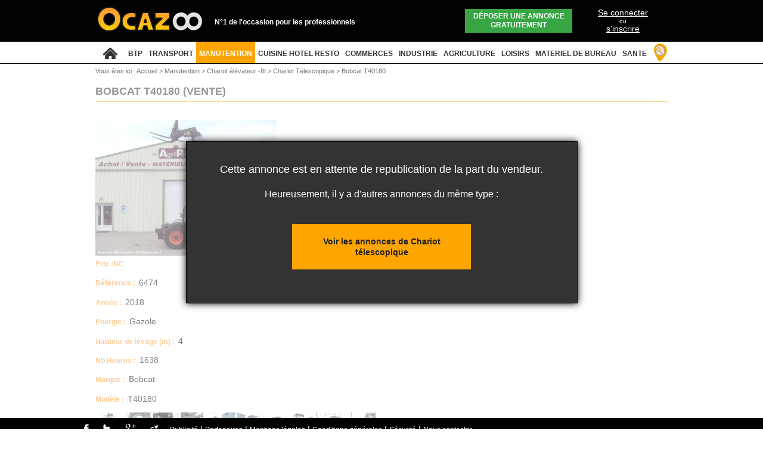

--- FILE ---
content_type: text/html; charset=UTF-8
request_url: http://www.ocazoo.fr/annonces/bobcat-t40180-704405.html
body_size: 4880
content:
    <!DOCTYPE html>
<!--[if IE 5.5000]>
<html id="ie5-5" dir="ltr" lang="fr-FR">
<![endif]-->
<!--[if IE 6]>
<html id="ie6" dir="ltr" lang="fr-FR">
<![endif]-->
<!--[if IE 7]>
<html id="ie7" dir="ltr" lang="fr-FR">
<![endif]-->
<!--[if IE 8]>
<html id="ie8" dir="ltr" lang="fr-FR">
<![endif]-->
<!--[if !(IE 6) | !(IE 7) | !(IE 8)  ]><!-->
<html dir="ltr" lang="fr-FR">
<!--<![endif]-->
<head>
<meta charset="utf-8">
<title> Bobcat T40180 occasion à vendre - Ocazoo</title>
<link href="/favicon.ico" type="image/x-icon" rel="icon" /><link href="/favicon.ico" type="image/x-icon" rel="shortcut icon" /><meta name="description" content=" Bobcat T40180 occasion à vendre : Découvrez les annonces d&#039;occasion dans le secteur Chariot télescopique sur le premier site dédié aux professionnels." /><meta name="keywords" content="" /><link rel="canonical" href="http://www.ocazoo.fr/annonces/bobcat-t40180-704405.html" /> 
	
	<link rel="stylesheet" type="text/css" href="/css/normalize.css?v=2" /><link rel="stylesheet" type="text/css" href="/css/base.css?v=31" /><link rel="stylesheet" type="text/css" href="/css/jquery.colorbox.css" /><link rel="stylesheet" type="text/css" href="/css/ui-lightness/jquery-ui-1.8.23.custom.css" /><link rel="stylesheet" type="text/css" href="/css/jquery.qtip.min.css" /><script src="//ajax.googleapis.com/ajax/libs/jquery/1.7.1/jquery.min.js"></script><script src="//ajax.googleapis.com/ajax/libs/jqueryui/1.8.23/jquery-ui.min.js"></script><script type="text/javascript" src="/js/jquery.easing.1.3.js?v=1"></script><script type="text/javascript" src="/js/slides.min.jquery.js"></script><script type="text/javascript" src="/js/jquery.colorbox.min.js"></script><script type="text/javascript" src="/js/jquery.qtip.min.js"></script><script type="text/javascript" src="/js/base.js?v=4"></script>	<!--[if lt IE 9]>
		<script type="text/javascript" src="/js/html5.js?v=1"></script>	<![endif]-->

<script type='text/javascript'>
var googletag = googletag || {};
googletag.cmd = googletag.cmd || [];
(function() {
var gads = document.createElement('script');
gads.async = true;
gads.type = 'text/javascript';
var useSSL = 'https:' == document.location.protocol;
gads.src = (useSSL ? 'https:' : 'http:') + 
'//www.googletagservices.com/tag/js/gpt.js';
var node = document.getElementsByTagName('script')[0];
node.parentNode.insertBefore(gads, node);
})();
</script>

<script type='text/javascript'>
googletag.cmd.push(function() {
googletag.defineSlot('/6093674/ocazoo_manutention_chariot_elevateur_8tonnes_chariot_telescopique_160_600', [160, 600], 'div-gpt-ad-1403101451005-0').addService(googletag.pubads());
googletag.defineSlot('/6093674/ocazoo_cat_manutention_chariot_elevateur_8tonnes_chariot_telescopique_770_115', [770, 115], 'div-gpt-ad-1403101451005-1').addService(googletag.pubads());
googletag.defineSlot('/6093674/ocazoo_manutention_chariot_elevateur_8tonnes_chariot_telescopique_bas_728_90', [728, 90], 'div-gpt-ad-1403101451005-2').addService(googletag.pubads());
googletag.pubads().enableSingleRequest();
googletag.enableServices();
});
</script><script type='text/javascript'>
var googletag = googletag || {};
googletag.cmd = googletag.cmd || [];
(function() {
var gads = document.createElement('script');
gads.async = true;
gads.type = 'text/javascript';
var useSSL = 'https:' == document.location.protocol;
gads.src = (useSSL ? 'https:' : 'http:') + 
'//www.googletagservices.com/tag/js/gpt.js';
var node = document.getElementsByTagName('script')[0];
node.parentNode.insertBefore(gads, node);
})();
</script>

<script type='text/javascript'>
googletag.cmd.push(function() {
googletag.defineSlot('/6093674/manutention_chariot_elevateur_8tonnes_chariot_telescopique_300_250', [300, 250], 'div-gpt-ad-1401897397254-0').addService(googletag.pubads());
googletag.pubads().enableSingleRequest();
googletag.enableServices();
});
</script>


	<script type="text/javascript">
	
	  var _gaq = _gaq || [];
	  _gaq.push(['_setAccount', 'UA-20823941-1']);
	  

_gaq.push(['_setCustomVar', 1, 'Section', 'Univers Manutention : Rubrique Chariot élévateur -8t', 3]);		_gaq.push(['_trackPageview']);
	
	  (function() {
	    var ga = document.createElement('script'); ga.type = 'text/javascript'; ga.async = true;
	    ga.src = ('https:' == document.location.protocol ? 'https://' : 'http://') + 'stats.g.doubleclick.net/dc.js';
	    var s = document.getElementsByTagName('script')[0]; s.parentNode.insertBefore(ga, s);
	  })();
	
	</script>

	<script type="text/javascript">
		$(document).ready(function() {
						$('nav li.rechspec').live('click',function(){
				$.colorbox({iframe:true, width:"760", height:"780", close:"Fermer", href:"/pages/frame_contactbox_recherche/category_id:667"});
			});
	
		});
	</script>

</head>
<body class="categories annonce">



	<div id="page">
	
		
	
		<header>
			<div class="global">
			
			
			<a href="/"><img src="/img/logo-ocazoo.png" id="logo" alt="Ocazoo" /></a>							<p class="titre">N°1 de l'occasion pour les professionnels</p>
					
			
			
			
						
			<div class="panier_annonce" style="display:none;">
				<a href="/annonces/panier">
					Annonces<br/>enregistrées (<span class="count">0</span>)
				</a>			</div>

			
			
			<div class="depot_annonce">
				<a href="/manager/annonces/depot_annonce_etape_1">
					Déposer une annonce gratuitement
				</a>			</div>
			
		
							<div class="login_zone">
					<a href="/manager/membres"><span class="underline">Se connecter</span><br/><span class="or">ou</span><br/><span class="underline">s'inscrire</span></a>				</div>
					
			
			
			
								
				<div class="clear"></div>
			</div>
		</header>
		
							<nav>
					<ul class="global">
						<li class="first"><a href="/"><img src="/img/accueil.png" alt="retour à l&#039;accueil" /></a> <span></span></li>
								<li class=""><a href="/annonces/btp-3">BTP</a><span></span>
				</li>
	
			<li class=""><a href="/annonces/transport-10">TRANSPORT</a><span></span>
				</li>
	
			<li class="current"><a href="/annonces/manutention-7">MANUTENTION</a><span></span>
				</li>
	
			<li class=""><a href="/annonces/cuisine-hotel-resto-4">CUISINE HOTEL RESTO</a><span></span>
				</li>
	
			<li class=""><a href="/annonces/commerces-5">COMMERCES</a><span></span>
				</li>
	
			<li class=""><a href="/annonces/industrie-6">INDUSTRIE</a><span></span>
				</li>
	
			<li class=""><a href="/annonces/agriculture-1">AGRICULTURE</a><span></span>
				</li>
	
			<li class=""><a href="/annonces/loisirs-2">LOISIRS</a><span></span>
				</li>
	
			<li class=""><a href="/annonces/materiel-de-bureau-8">MATERIEL DE BUREAU</a><span></span>
				</li>
	
			<li class=""><a href="/annonces/sante-9">SANTE</a><span></span>
				</li>
	
							<li class="rechspec"></li>
						
					</ul>
				</nav>
						
			<div id="ariane" class="global">
			
							<div xmlns:v="http://rdf.data-vocabulary.org/#">
					Vous êtes ici :
					<span>
						<a href="/">Accueil</a>					</span>
					
					
											&gt;
					   <span typeof="v:Breadcrumb">
					     <a href="/annonces/manutention-7" rel="v:url" property="v:title" >
					      Manutention					    </a>
					   </span>
					   
				   							&gt;
					   <span typeof="v:Breadcrumb">
					     <a href="/annonces/chariot-elevateur-8t-643" rel="v:url" property="v:title" alt="Chariot élévateur -8t occasion">
					      Chariot élévateur -8t					    </a>
					   </span>
					   
				   							&gt;
					   <span typeof="v:Breadcrumb">
					     <a href="/annonces/chariot-telescopique-667" rel="v:url" property="v:title" >
					      Chariot Télescopique					    </a>
					   </span>
					   
				   							&gt;
					   <span typeof="v:Breadcrumb">
					     <a href="/annonces/bobcat-t40180-704405.html" rel="v:url" property="v:title" >
					       Bobcat T40180					    </a>
					   </span>
					   
				   	
				</div>
				
								
			</div>
			
			<div id="content" class="global jonction-blc">
		
		

			

	
		

		<div class="zone-right-produit cadre-annonce-depubliee">
			<div class="cadre-large">
			
			
				<div class="titre-produit">
					<h1> Bobcat T40180 <span class="mini">(Vente)</span></h1>
					<div class="clear"></div>
				</div>
				<div class="barre-noire">
					<div class="barre-noire-l"></div><div class="barre-noire-c"></div><div class="barre-noire-r"></div>
				</div>
			
				<div class="content-produit">

					<div class="cadre-produit">
						<div class="cadre-produit-h"></div>
						<div class="cadre-produit-c">
							<div id="photoPrincipale">
							<img src="/img/photos/9990/704405/xl_64d3670dac23a_w.jpg" alt=" Bobcat T40180" />							</div>
							
							<div class="cadre-info-produit">
								<p><span class="orange-bold">Prix :<span>NC</span></span></p>
																	<p><span class="orange-bold">Référence :</span> 6474</p>
																									<p><span class="orange-bold">Année :</span> 2018</p>
																	<p><span class="orange-bold">Energie :</span> Gazole</p>
																	<p><span class="orange-bold">Hauteur de levage (m) :</span> 4</p>
																	<p><span class="orange-bold">Nb Heures :</span> 1638</p>
																	<p><span class="orange-bold">Marque :</span> Bobcat</p>
																	<p><span class="orange-bold">Modèle :</span> T40180</p>
															</div>
						</div>
						<div class="cadre-produit-b"></div>						
					</div>
					<div class="encart-photo">
						<a href="/img/photos/9990/704405/64d3670dac23a_w.jpg"><img src="/img/photos/9990/704405/xs_64d3670dac23a_w.jpg" alt=" Bobcat T40180" /></a><a href="/img/photos/9990/704405/64d367c065bf3_w.jpg"><img src="/img/photos/9990/704405/xs_64d367c065bf3_w.jpg" alt=" Bobcat T40180" /></a><a href="/img/photos/9990/704405/64d367b63604c_w.jpg"><img src="/img/photos/9990/704405/xs_64d367b63604c_w.jpg" alt=" Bobcat T40180" /></a><a href="/img/photos/9990/704405/64d367a6eb69f_w.jpg"><img src="/img/photos/9990/704405/xs_64d367a6eb69f_w.jpg" alt=" Bobcat T40180" /></a><a href="/img/photos/9990/704405/64d3679ae2f53_w.jpg"><img src="/img/photos/9990/704405/xs_64d3679ae2f53_w.jpg" alt=" Bobcat T40180" /></a><a href="/img/photos/9990/704405/64d3678d2c5d4_w.jpg"><img src="/img/photos/9990/704405/xs_64d3678d2c5d4_w.jpg" alt=" Bobcat T40180" /></a><a href="/img/photos/9990/704405/64d3677fa13ac_w.jpg"><img src="/img/photos/9990/704405/xs_64d3677fa13ac_w.jpg" alt=" Bobcat T40180" /></a><a href="/img/photos/9990/704405/64d36771ac174_w.jpg"><img src="/img/photos/9990/704405/xs_64d36771ac174_w.jpg" alt=" Bobcat T40180" /></a><a href="/img/photos/9990/704405/64d3671cd039f_w.jpg"><img src="/img/photos/9990/704405/xs_64d3671cd039f_w.jpg" alt=" Bobcat T40180" /></a><a href="/img/photos/9990/704405/64d367c68b275_w.jpg"><img src="/img/photos/9990/704405/xs_64d367c68b275_w.jpg" alt=" Bobcat T40180" /></a>
						<div class="clear"></div>
					</div>
					<div class="info-produit">
						<p>Télescopique Bobcat T40180<br />
<br />
Numéro de stock : 6474<br />
<br />
Marque : Télescopique<br />
<br />
Modèle : T40180<br />
<br />
Année : 2018<br />
<br />
Heures : 1638<br />
<br />
Numéro de série : 000128<br />
<br />
Poids : 12700kg<br />
<br />
Capacité de levage : 4000kg<br />
<br />
Hauteur : 260cm<br />
<br />
Largeur : 260cm<br />
<br />
Longueur : 650cm<br />
<br />
Hauteur de levage : 18M<br />
<br />
Pneus avant : 400/80 - 24<br />
<br />
Pneus arrière : 400/80 - 24<br />
<br />
Usure pneus avant : 90%<br />
<br />
Usure pneus arrière : 90%<br />
<br />
Roues motrices : Oui<br />
<br />
Moteur : Bobcat 4 cylindres turbo<br />
<br />
Accessoires :<br />
 -  Fourche à palette<br />
 -  Verrouillage hydraulique des outils<br />
 -  Ligne auxiliaire<br />
 -  Correcteur de devers<br />
<br />
Commentaire : Hydrostatique<br />
<br />
Prix : 61 000€ H.T (TVA à 20% récupérable pour les professionnels)<br />
Matériel vendu dans l'état.<br />
<br />
Possibilité de révision, vidange et garantie en supplément pour un prix de 65 000€ HT<br />
<br />
Nous sommes une entreprise spécialisée dans le négoce de matériels TP et Agricoles dans les Deux - Sèvres. Une large gamme de produits est disponible sur notre parc : Chariot télescopique et élévateur, Pelle, Mini pelle, Dumper, Chargeuse, Compacteur, Compresseur, etc..<br />
<br />
Nous pouvons assurer des livraisons dans toute la France.<br />
<br />
Nous vendons également des pelles de marque Kubota JCB Bobcat Hitachi Neuson Komatsu Case Takeuchi Caterpillar</p>
					</div>
				</div>

				<div class="clear"></div>
			</div>
			
			
			<div class="home_cadre-annonce-depubliee">
				<div class="content">
					<div class="title">Cette annonce est en attente de republication de la part du vendeur. <div class="sub">Heureusement, il y a d'autres annonces du même type :</div></div>
					
					<div class="button">
						<a href="/annonces/chariot-telescopique-667">Voir les annonces de Chariot télescopique</a>					</div>
				</div>
			</div>

		</div>
		<div class="clear"></div>		
		</div>
	
		<footer>

			<div id="bas">
			
			<div id="menu1" class="clear jonction-blc">
				<div id="reseaux">	
															<a href="http://www.facebook.com/Ocazoo" target="_blank" title="Ocazoo sur Facebook"><img src="/img/foot-facebook.png" alt="accès à facebook" /></a>
					<a href="http://www.twitter.com/ocazoofr" target="_blank" title="Ocazoo sur Twitter"><img src="/img/foot-twitter.png" alt="accès à twitter" /></a>
					<a href="https://plus.google.com/114531745180520985710" target="_blank" title="Ocazoo sur Google+"><img src="/img/foot-google.png" alt="accès à google+" /></a>
					<a href="http://fr.viadeo.com/fr/company/ocazoo" target="_blank" title="Ocazoo sur Viadeo"><img src="/img/foot-viadeo.png" alt="accès à viadeo+" /></a>
				</div>
				
					<ul>
						<li>
							<a href="/pages/publicite">Publicité</a> |
						</li>
						<li>
							<a href="/pages/partenaires">Partenaires</a> |
						</li>
						<li>
							<a href="/pages/mentions_legales">Mentions légales</a> |
						</li>
						<li>
							<a href="/pages/cgv">Conditions générales</a> |
						</li>
						<li>
							<a href="/pages/alerte_securite">Sécurité</a> |
						</li>
						<li>
							<a href="/pages/contact">Nous contacter</a>						</li>
					</ul>
				<div class="clear"></div>
			</div>
			
			<div id="menu2">
			
				<div class="footer_set_content">
									</div>
				
			</div>
			</div>
		
			
			<div id="bas2">
				<div id="menu3">
			
					<div class="footer_set_content">
						<table style="width: 1000px; height: 76px;" border="0">
<tbody>
<tr>
<td>
<ul>
<li><a href="../../../france,loc39829">Mat&eacute;riels par r&eacute;gion</a></li>
<li><a href="../../../annonces/cuisine-hotel-restos-4">Mat&eacute;riel de cuisine</a></li>
<li><a href="../../../annonces/chariot-elevateur-643">Chariot &eacute;l&eacute;vateur occasion</a></li>
<li><a href="../../../annonces/camion-porteur-723">Camion porteur occasio</a>n</li>
<li><a href="../../../annonces/cat-rewr-bdd-42">Mat&eacute;riel boulangerie</a></li>
</ul>
</td>
<td>
<ul>
<li><a href="../../../">Mat&eacute;riels professionnels d&rsquo;occasion</a></li>
<li><a href="../../../annonces/agriculture-1">Mat&egrave;riel agricole d'occasion</a></li>
<li><a href="../../../annonces/tractopelle-505">Tractopelle occasion</a></li>
<li><a href="../../../annonces/tracteur-14">Tracteur occasion</a></li>
<li><a href="../../../">Mat&eacute;riel professionnel</a></li>
</ul>
</td>
<td>
<ul>
<li><a href="../../../annonces/four-40">Four professionnel d'occasion</a></li>
<li><a href="../../../annonces/manutention-7">Mat&eacute;riel de manutention</a></li>
<li><a href="../../../annonces/camion-porteur-723">Camion occasion</a></li>
<li><a href="../../../annonces/nacelle-669">Nacelle occasion</a></li>
<li><a href="../../../annonces/mini-pelle-7t-494">Mini pelle occasion</a></li>
</ul>
</td>
<td>
<p>PAIEMENT S&Eacute;CURIS&Eacute;</p>
<p><img title="webaffaires" src="../../../img/conseils/webaffaires.png" alt="webaffaires" width="150" height="80" /></p>
</td>
</tr>
</tbody>
</table>
<p>&nbsp;</p>					</div>
				
				
				
				<div class="clear"></div>
			
				<div id="loi" class="clear">
					<p>Conformément à la loi Informatique et Liberté n° 78-17 du 6 janvier 1978 relative à l'informatique, aux fichiers et aux libertés, nous nous engageons à informer les personnes qui fournissent des données nominatives sur notre site de leurs droits, notamment de leur droit d'accès et de rectification sur ces données nominatives. Nous nous engageons à prendre toutes précautions afin de préserver la sécurité de ces informations et notamment empêcher qu'elles ne soient déformées, endommagées ou communiquées à des tiers. Site réalisé par <a href="http://www.exanov.fr" target="_blank" title="Développement informatique du site web">Exanov</a>.
					</p>
				</div>
			</div>
			</div>
		</footer>
	</div>

</body>
</html>

--- FILE ---
content_type: application/javascript
request_url: http://www.ocazoo.fr/js/jquery.qtip.min.js
body_size: 15902
content:
/* qTip2 v2.1.1 tips modal viewport svg imagemap ie6 | qtip2.com | Licensed MIT, GPL | Thu Jul 11 2013 14:03:02 */
(function(t,e,s){(function(t){"use strict";"function"==typeof define&&define.amd?define(["jquery","imagesloaded"],t):jQuery&&!jQuery.fn.qtip&&t(jQuery)})(function(o){function n(t,e,i,s){this.id=i,this.target=t,this.tooltip=E,this.elements=elements={target:t},this._id=$+"-"+i,this.timers={img:{}},this.options=e,this.plugins={},this.cache=cache={event:{},target:o(),disabled:S,attr:s,onTooltip:S,lastClass:""},this.rendered=this.destroyed=this.disabled=this.waiting=this.hiddenDuringWait=this.positioning=this.triggering=S}function r(t){return t===E||"object"!==o.type(t)}function a(t){return!(o.isFunction(t)||t&&t.attr||t.length||"object"===o.type(t)&&(t.jquery||t.then))}function h(t){var e,i,s,n;return r(t)?S:(r(t.metadata)&&(t.metadata={type:t.metadata}),"content"in t&&(e=t.content,r(e)||e.jquery||e.done?e=t.content={text:i=a(e)?S:e}:i=e.text,"ajax"in e&&(s=e.ajax,n=s&&s.once!==S,delete e.ajax,e.text=function(t,e){var r=i||o(this).attr(e.options.content.attr)||"Loading...",a=o.ajax(o.extend({},s,{context:e})).then(s.success,E,s.error).then(function(t){return t&&n&&e.set("content.text",t),t},function(t,i,s){e.destroyed||0===t.status||e.set("content.text",i+": "+s)});return n?r:(e.set("content.text",r),a)}),"title"in e&&(r(e.title)||(e.button=e.title.button,e.title=e.title.text),a(e.title||S)&&(e.title=S))),"position"in t&&r(t.position)&&(t.position={my:t.position,at:t.position}),"show"in t&&r(t.show)&&(t.show=t.show.jquery?{target:t.show}:t.show===M?{ready:M}:{event:t.show}),"hide"in t&&r(t.hide)&&(t.hide=t.hide.jquery?{target:t.hide}:{event:t.hide}),"style"in t&&r(t.style)&&(t.style={classes:t.style}),o.each(N,function(){this.sanitize&&this.sanitize(t)}),t)}function l(t,e){for(var i,s=0,o=t,n=e.split(".");o=o[n[s++]];)n.length>s&&(i=o);return[i||t,n.pop()]}function c(t,e){var i,s,o;for(i in this.checks)for(s in this.checks[i])(o=RegExp(s,"i").exec(t))&&(e.push(o),("builtin"===i||this.plugins[i])&&this.checks[i][s].apply(this.plugins[i]||this,e))}function p(t){return H.concat("").join(t?"-"+t+" ":" ")}function d(t){if(this.tooltip.hasClass(te))return S;clearTimeout(this.timers.show),clearTimeout(this.timers.hide);var e=o.proxy(function(){this.toggle(M,t)},this);this.options.show.delay>0?this.timers.show=setTimeout(e,this.options.show.delay):e()}function u(t){if(this.tooltip.hasClass(te))return S;var e=o(t.relatedTarget),i=e.closest(G)[0]===this.tooltip[0],s=e[0]===this.options.show.target[0];if(clearTimeout(this.timers.show),clearTimeout(this.timers.hide),this!==e[0]&&"mouse"===this.options.position.target&&i||this.options.hide.fixed&&/mouse(out|leave|move)/.test(t.type)&&(i||s))try{t.preventDefault(),t.stopImmediatePropagation()}catch(n){}else{var r=o.proxy(function(){this.toggle(S,t)},this);this.options.hide.delay>0?this.timers.hide=setTimeout(r,this.options.hide.delay):r()}}function f(t){return this.tooltip.hasClass(te)||!this.options.hide.inactive?S:(clearTimeout(this.timers.inactive),this.timers.inactive=setTimeout(o.proxy(function(){this.hide(t)},this),this.options.hide.inactive),s)}function g(t){this.rendered&&this.tooltip[0].offsetWidth>0&&this.reposition(t)}function m(t,i,s){o(e.body).delegate(t,(i.split?i:i.join(re+" "))+re,function(){var t=T.api[o.attr(this,Y)];t&&!t.disabled&&s.apply(t,arguments)})}function v(t,i,s){var r,a,l,c,p,d=o(e.body),u=t[0]===e?d:t,f=t.metadata?t.metadata(s.metadata):E,g="html5"===s.metadata.type&&f?f[s.metadata.name]:E,m=t.data(s.metadata.name||"qtipopts");try{m="string"==typeof m?o.parseJSON(m):m}catch(v){}if(c=o.extend(M,{},T.defaults,s,"object"==typeof m?h(m):E,h(g||f)),a=c.position,c.id=i,"boolean"==typeof c.content.text){if(l=t.attr(c.content.attr),c.content.attr===S||!l)return S;c.content.text=l}if(a.container.length||(a.container=d),a.target===S&&(a.target=u),c.show.target===S&&(c.show.target=u),c.show.solo===M&&(c.show.solo=a.container.closest("body")),c.hide.target===S&&(c.hide.target=u),c.position.viewport===M&&(c.position.viewport=a.container),a.container=a.container.eq(0),a.at=new j(a.at,M),a.my=new j(a.my),t.data($))if(c.overwrite)t.qtip("destroy");else if(c.overwrite===S)return S;return t.attr(X,i),c.suppress&&(p=t.attr("title"))&&t.removeAttr("title").attr(ie,p).attr("title",""),r=new n(t,c,i,!!l),t.data($,r),t.one("remove.qtip-"+i+" removeqtip.qtip-"+i,function(){var t;(t=o(this).data($))&&t.destroy()}),r}function y(t){return t.charAt(0).toUpperCase()+t.slice(1)}function b(t,e){var i,o,n=e.charAt(0).toUpperCase()+e.slice(1),r=(e+" "+ve.join(n+" ")+n).split(" "),a=0;if(me[e])return t.css(me[e]);for(;i=r[a++];)if((o=t.css(i))!==s)return me[e]=i,o}function w(t,e){return parseInt(b(t,e),10)}function x(t,e){this._ns="tip",this.options=e,this.offset=e.offset,this.size=[e.width,e.height],this.init(this.qtip=t)}function _(t,e){this.options=e,this._ns="-modal",this.init(this.qtip=t)}function q(t){this._ns="ie6",this.init(this.qtip=t)}var T,C,j,z,W,M=!0,S=!1,E=null,O="x",R="y",I="width",k="height",B="top",L="left",P="bottom",V="right",D="center",A="flipinvert",F="shift",N={},$="qtip",X="data-hasqtip",Y="data-qtip-id",H=["ui-widget","ui-tooltip"],G="."+$,U="click dblclick mousedown mouseup mousemove mouseleave mouseenter".split(" "),Q=$+"-fixed",J=$+"-default",K=$+"-focus",Z=$+"-hover",te=$+"-disabled",ee="_replacedByqTip",ie="oldtitle";BROWSER={ie:function(){for(var t=3,i=e.createElement("div");(i.innerHTML="<!--[if gt IE "+ ++t+"]><i></i><![endif]-->")&&i.getElementsByTagName("i")[0];);return t>4?t:0/0}(),iOS:parseFloat((""+(/CPU.*OS ([0-9_]{1,5})|(CPU like).*AppleWebKit.*Mobile/i.exec(navigator.userAgent)||[0,""])[1]).replace("undefined","3_2").replace("_",".").replace("_",""))||S},C=n.prototype,C.render=function(t){if(this.rendered||this.destroyed)return this;var e=this,i=this.options,s=this.cache,n=this.elements,r=i.content.text,a=i.content.title,h=i.content.button,l=i.position,c="."+this._id+" ",p=[];return o.attr(this.target[0],"aria-describedby",this._id),this.tooltip=n.tooltip=tooltip=o("<div/>",{id:this._id,"class":[$,J,i.style.classes,$+"-pos-"+i.position.my.abbrev()].join(" "),width:i.style.width||"",height:i.style.height||"",tracking:"mouse"===l.target&&l.adjust.mouse,role:"alert","aria-live":"polite","aria-atomic":S,"aria-describedby":this._id+"-content","aria-hidden":M}).toggleClass(te,this.disabled).attr(Y,this.id).data($,this).appendTo(l.container).append(n.content=o("<div />",{"class":$+"-content",id:this._id+"-content","aria-atomic":M})),this.rendered=-1,this.positioning=M,a&&(this._createTitle(),o.isFunction(a)||p.push(this._updateTitle(a,S))),h&&this._createButton(),o.isFunction(r)||p.push(this._updateContent(r,S)),this.rendered=M,this._setWidget(),o.each(i.events,function(t,e){o.isFunction(e)&&tooltip.bind(("toggle"===t?["tooltipshow","tooltiphide"]:["tooltip"+t]).join(c)+c,e)}),o.each(N,function(t){var i;"render"===this.initialize&&(i=this(e))&&(e.plugins[t]=i)}),this._assignEvents(),o.when.apply(o,p).then(function(){e._trigger("render"),e.positioning=S,e.hiddenDuringWait||!i.show.ready&&!t||e.toggle(M,s.event,S),e.hiddenDuringWait=S}),T.api[this.id]=this,this},C.destroy=function(t){function e(){if(!this.destroyed){this.destroyed=M;var t=this.target,e=t.attr(ie);this.rendered&&this.tooltip.stop(1,0).find("*").remove().end().remove(),o.each(this.plugins,function(){this.destroy&&this.destroy()}),clearTimeout(this.timers.show),clearTimeout(this.timers.hide),this._unassignEvents(),t.removeData($).removeAttr(Y).removeAttr("aria-describedby"),this.options.suppress&&e&&t.attr("title",e).removeAttr(ie),this._unbind(t),this.options=this.elements=this.cache=this.timers=this.plugins=this.mouse=E,delete T.api[this.id]}}return this.destroyed?this.target:(t!==M&&this.rendered?(tooltip.one("tooltiphidden",o.proxy(e,this)),!this.triggering&&this.hide()):e.call(this),this.target)},z=C.checks={builtin:{"^id$":function(t,e,i,s){var n=i===M?T.nextid:i,r=$+"-"+n;n!==S&&n.length>0&&!o("#"+r).length?(this._id=r,this.rendered&&(this.tooltip[0].id=this._id,this.elements.content[0].id=this._id+"-content",this.elements.title[0].id=this._id+"-title")):t[e]=s},"^prerender":function(t,e,i){i&&!this.rendered&&this.render(this.options.show.ready)},"^content.text$":function(t,e,i){this._updateContent(i)},"^content.attr$":function(t,e,i,s){this.options.content.text===this.target.attr(s)&&this._updateContent(this.target.attr(i))},"^content.title$":function(t,e,i){return i?(i&&!this.elements.title&&this._createTitle(),this._updateTitle(i),s):this._removeTitle()},"^content.button$":function(t,e,i){this._updateButton(i)},"^content.title.(text|button)$":function(t,e,i){this.set("content."+e,i)},"^position.(my|at)$":function(t,e,i){"string"==typeof i&&(t[e]=new j(i,"at"===e))},"^position.container$":function(t,e,i){this.tooltip.appendTo(i)},"^show.ready$":function(t,e,i){i&&(!this.rendered&&this.render(M)||this.toggle(M))},"^style.classes$":function(t,e,i,s){this.tooltip.removeClass(s).addClass(i)},"^style.width|height":function(t,e,i){this.tooltip.css(e,i)},"^style.widget|content.title":function(){this._setWidget()},"^style.def":function(t,e,i){this.tooltip.toggleClass(J,!!i)},"^events.(render|show|move|hide|focus|blur)$":function(t,e,i){tooltip[(o.isFunction(i)?"":"un")+"bind"]("tooltip"+e,i)},"^(show|hide|position).(event|target|fixed|inactive|leave|distance|viewport|adjust)":function(){var t=this.options.position;tooltip.attr("tracking","mouse"===t.target&&t.adjust.mouse),this._unassignEvents(),this._assignEvents()}}},C.get=function(t){if(this.destroyed)return this;var e=l(this.options,t.toLowerCase()),i=e[0][e[1]];return i.precedance?i.string():i};var se=/^position\.(my|at|adjust|target|container|viewport)|style|content|show\.ready/i,oe=/^prerender|show\.ready/i;C.set=function(t,e){if(this.destroyed)return this;var i,n=this.rendered,r=S,a=this.options;return this.checks,"string"==typeof t?(i=t,t={},t[i]=e):t=o.extend({},t),o.each(t,function(e,i){if(!n&&!oe.test(e))return delete t[e],s;var h,c=l(a,e.toLowerCase());h=c[0][c[1]],c[0][c[1]]=i&&i.nodeType?o(i):i,r=se.test(e)||r,t[e]=[c[0],c[1],i,h]}),h(a),this.positioning=M,o.each(t,o.proxy(c,this)),this.positioning=S,this.rendered&&this.tooltip[0].offsetWidth>0&&r&&this.reposition("mouse"===a.position.target?E:this.cache.event),this},C._update=function(t,e){var i=this,s=this.cache;return this.rendered&&t?(o.isFunction(t)&&(t=t.call(this.elements.target,s.event,this)||""),o.isFunction(t.then)?(s.waiting=M,t.then(function(t){return s.waiting=S,i._update(t,e)},E,function(t){return i._update(t,e)})):t===S||!t&&""!==t?S:(t.jquery&&t.length>0?e.children().detach().end().append(t.css({display:"block"})):e.html(t),s.waiting=M,(o.fn.imagesLoaded?e.imagesLoaded():o.Deferred().resolve(o([]))).done(function(t){s.waiting=S,t.length&&i.rendered&&i.tooltip[0].offsetWidth>0&&i.reposition(s.event,!t.length)}).promise())):S},C._updateContent=function(t,e){this._update(t,this.elements.content,e)},C._updateTitle=function(t,e){this._update(t,this.elements.title,e)===S&&this._removeTitle(S)},C._createTitle=function(){var t=this.elements,e=this._id+"-title";t.titlebar&&this._removeTitle(),t.titlebar=o("<div />",{"class":$+"-titlebar "+(this.options.style.widget?p("header"):"")}).append(t.title=o("<div />",{id:e,"class":$+"-title","aria-atomic":M})).insertBefore(t.content).delegate(".qtip-close","mousedown keydown mouseup keyup mouseout",function(t){o(this).toggleClass("ui-state-active ui-state-focus","down"===t.type.substr(-4))}).delegate(".qtip-close","mouseover mouseout",function(t){o(this).toggleClass("ui-state-hover","mouseover"===t.type)}),this.options.content.button&&this._createButton()},C._removeTitle=function(t){var e=this.elements;e.title&&(e.titlebar.remove(),e.titlebar=e.title=e.button=E,t!==S&&this.reposition())},C.reposition=function(i,s){if(!this.rendered||this.positioning||this.destroyed)return this;this.positioning=M;var n,r,a=this.cache,h=this.tooltip,l=this.options.position,c=l.target,p=l.my,d=l.at,u=l.viewport,f=l.container,g=l.adjust,m=g.method.split(" "),v=h.outerWidth(S),y=h.outerHeight(S),b=0,w=0,x=h.css("position"),_={left:0,top:0},q=h[0].offsetWidth>0,T=i&&"scroll"===i.type,C=o(t),j=f[0].ownerDocument,z=this.mouse;if(o.isArray(c)&&2===c.length)d={x:L,y:B},_={left:c[0],top:c[1]};else if("mouse"===c&&(i&&i.pageX||a.event.pageX))d={x:L,y:B},i=!z||!z.pageX||!g.mouse&&i&&i.pageX?(!i||"resize"!==i.type&&"scroll"!==i.type?i&&i.pageX&&"mousemove"===i.type?i:(!g.mouse||this.options.show.distance)&&a.origin&&a.origin.pageX?a.origin:i:a.event)||i||a.event||z||{}:z,"static"!==x&&(_=f.offset()),j.body.offsetWidth!==(t.innerWidth||j.documentElement.clientWidth)&&(r=o(j.body).offset()),_={left:i.pageX-_.left+(r&&r.left||0),top:i.pageY-_.top+(r&&r.top||0)},g.mouse&&T&&(_.left-=z.scrollX-C.scrollLeft(),_.top-=z.scrollY-C.scrollTop());else{if("event"===c&&i&&i.target&&"scroll"!==i.type&&"resize"!==i.type?a.target=o(i.target):"event"!==c&&(a.target=o(c.jquery?c:elements.target)),c=a.target,c=o(c).eq(0),0===c.length)return this;c[0]===e||c[0]===t?(b=BROWSER.iOS?t.innerWidth:c.width(),w=BROWSER.iOS?t.innerHeight:c.height(),c[0]===t&&(_={top:(u||c).scrollTop(),left:(u||c).scrollLeft()})):N.imagemap&&c.is("area")?n=N.imagemap(this,c,d,N.viewport?m:S):N.svg&&c[0].ownerSVGElement?n=N.svg(this,c,d,N.viewport?m:S):(b=c.outerWidth(S),w=c.outerHeight(S),_=c.offset()),n&&(b=n.width,w=n.height,r=n.offset,_=n.position),_=this.reposition.offset(c,_,f),(BROWSER.iOS>3.1&&4.1>BROWSER.iOS||BROWSER.iOS>=4.3&&4.33>BROWSER.iOS||!BROWSER.iOS&&"fixed"===x)&&(_.left-=C.scrollLeft(),_.top-=C.scrollTop()),(!n||n&&n.adjustable!==S)&&(_.left+=d.x===V?b:d.x===D?b/2:0,_.top+=d.y===P?w:d.y===D?w/2:0)}return _.left+=g.x+(p.x===V?-v:p.x===D?-v/2:0),_.top+=g.y+(p.y===P?-y:p.y===D?-y/2:0),N.viewport?(_.adjusted=N.viewport(this,_,l,b,w,v,y),r&&_.adjusted.left&&(_.left+=r.left),r&&_.adjusted.top&&(_.top+=r.top)):_.adjusted={left:0,top:0},this._trigger("move",[_,u.elem||u],i)?(delete _.adjusted,s===S||!q||isNaN(_.left)||isNaN(_.top)||"mouse"===c||!o.isFunction(l.effect)?h.css(_):o.isFunction(l.effect)&&(l.effect.call(h,this,o.extend({},_)),h.queue(function(t){o(this).css({opacity:"",height:""}),BROWSER.ie&&this.style.removeAttribute("filter"),t()})),this.positioning=S,this):this},C.reposition.offset=function(t,i,s){function n(t,e){i.left+=e*t.scrollLeft(),i.top+=e*t.scrollTop()}if(!s[0])return i;var r,a,h,l,c=o(t[0].ownerDocument),p=!!BROWSER.ie&&"CSS1Compat"!==e.compatMode,d=s[0];do"static"!==(a=o.css(d,"position"))&&("fixed"===a?(h=d.getBoundingClientRect(),n(c,-1)):(h=o(d).position(),h.left+=parseFloat(o.css(d,"borderLeftWidth"))||0,h.top+=parseFloat(o.css(d,"borderTopWidth"))||0),i.left-=h.left+(parseFloat(o.css(d,"marginLeft"))||0),i.top-=h.top+(parseFloat(o.css(d,"marginTop"))||0),r||"hidden"===(l=o.css(d,"overflow"))||"visible"===l||(r=o(d)));while(d=d.offsetParent);return r&&(r[0]!==c[0]||p)&&n(r,1),i};var ne=(j=C.reposition.Corner=function(t,e){t=(""+t).replace(/([A-Z])/," $1").replace(/middle/gi,D).toLowerCase(),this.x=(t.match(/left|right/i)||t.match(/center/)||["inherit"])[0].toLowerCase(),this.y=(t.match(/top|bottom|center/i)||["inherit"])[0].toLowerCase(),this.forceY=!!e;var i=t.charAt(0);this.precedance="t"===i||"b"===i?R:O}).prototype;ne.invert=function(t,e){this[t]=this[t]===L?V:this[t]===V?L:e||this[t]},ne.string=function(){var t=this.x,e=this.y;return t===e?t:this.precedance===R||this.forceY&&"center"!==e?e+" "+t:t+" "+e},ne.abbrev=function(){var t=this.string().split(" ");return t[0].charAt(0)+(t[1]&&t[1].charAt(0)||"")},ne.clone=function(){return new j(this.string(),this.forceY)},C.toggle=function(t,i){var s=this.cache,n=this.options,r=this.tooltip;if(i){if(/over|enter/.test(i.type)&&/out|leave/.test(s.event.type)&&n.show.target.add(i.target).length===n.show.target.length&&r.has(i.relatedTarget).length)return this;s.event=o.extend({},i)}if(this.waiting&&!t&&(this.hiddenDuringWait=M),!this.rendered)return t?this.render(1):this;if(this.destroyed||this.disabled)return this;var a,h,l=t?"show":"hide",c=this.options[l],p=(this.options[t?"hide":"show"],this.options.position),d=this.options.content,u=this.tooltip.css("width"),f=this.tooltip[0].offsetWidth>0,g=t||1===c.target.length,m=!i||2>c.target.length||s.target[0]===i.target;return(typeof t).search("boolean|number")&&(t=!f),a=!r.is(":animated")&&f===t&&m,h=a?E:!!this._trigger(l,[90]),h!==S&&t&&this.focus(i),!h||a?this:(o.attr(r[0],"aria-hidden",!t),t?(s.origin=o.extend({},this.mouse),o.isFunction(d.text)&&this._updateContent(d.text,S),o.isFunction(d.title)&&this._updateTitle(d.title,S),!W&&"mouse"===p.target&&p.adjust.mouse&&(o(e).bind("mousemove."+$,this._storeMouse),W=M),u||r.css("width",r.outerWidth(S)),this.reposition(i,arguments[2]),u||r.css("width",""),c.solo&&("string"==typeof c.solo?o(c.solo):o(G,c.solo)).not(r).not(c.target).qtip("hide",o.Event("tooltipsolo"))):(clearTimeout(this.timers.show),delete s.origin,W&&!o(G+'[tracking="true"]:visible',c.solo).not(r).length&&(o(e).unbind("mousemove."+$),W=S),this.blur(i)),after=o.proxy(function(){t?(BROWSER.ie&&r[0].style.removeAttribute("filter"),r.css("overflow",""),"string"==typeof c.autofocus&&o(this.options.show.autofocus,r).focus(),this.options.show.target.trigger("qtip-"+this.id+"-inactive")):r.css({display:"",visibility:"",opacity:"",left:"",top:""}),this._trigger(t?"visible":"hidden")},this),c.effect===S||g===S?(r[l](),after()):o.isFunction(c.effect)?(r.stop(1,1),c.effect.call(r,this),r.queue("fx",function(t){after(),t()})):r.fadeTo(90,t?1:0,after),t&&c.target.trigger("qtip-"+this.id+"-inactive"),this)},C.show=function(t){return this.toggle(M,t)},C.hide=function(t){return this.toggle(S,t)},C.focus=function(t){if(!this.rendered||this.destroyed)return this;var e=o(G),i=this.tooltip,s=parseInt(i[0].style.zIndex,10),n=T.zindex+e.length;return i.hasClass(K)||this._trigger("focus",[n],t)&&(s!==n&&(e.each(function(){this.style.zIndex>s&&(this.style.zIndex=this.style.zIndex-1)}),e.filter("."+K).qtip("blur",t)),i.addClass(K)[0].style.zIndex=n),this},C.blur=function(t){return!this.rendered||this.destroyed?this:(this.tooltip.removeClass(K),this._trigger("blur",[this.tooltip.css("zIndex")],t),this)},C.disable=function(t){return this.destroyed?this:("boolean"!=typeof t&&(t=!(this.tooltip.hasClass(te)||this.disabled)),this.rendered&&this.tooltip.toggleClass(te,t).attr("aria-disabled",t),this.disabled=!!t,this)},C.enable=function(){return this.disable(S)},C._createButton=function(){var t=this,e=this.elements,i=e.tooltip,s=this.options.content.button,n="string"==typeof s,r=n?s:"Close tooltip";e.button&&e.button.remove(),e.button=s.jquery?s:o("<a />",{"class":"qtip-close "+(this.options.style.widget?"":$+"-icon"),title:r,"aria-label":r}).prepend(o("<span />",{"class":"ui-icon ui-icon-close",html:"&times;"})),e.button.appendTo(e.titlebar||i).attr("role","button").click(function(e){return i.hasClass(te)||t.hide(e),S})},C._updateButton=function(t){if(!this.rendered)return S;var e=this.elements.button;t?this._createButton():e.remove()},C._setWidget=function(){var t=this.options.style.widget,e=this.elements,i=e.tooltip,s=i.hasClass(te);i.removeClass(te),te=t?"ui-state-disabled":"qtip-disabled",i.toggleClass(te,s),i.toggleClass("ui-helper-reset "+p(),t).toggleClass(J,this.options.style.def&&!t),e.content&&e.content.toggleClass(p("content"),t),e.titlebar&&e.titlebar.toggleClass(p("header"),t),e.button&&e.button.toggleClass($+"-icon",!t)},C._storeMouse=function(i){this.mouse={pageX:i.pageX,pageY:i.pageY,type:"mousemove",scrollX:t.pageXOffset||e.body.scrollLeft||e.documentElement.scrollLeft,scrollY:t.pageYOffset||e.body.scrollTop||e.documentElement.scrollTop}},C._bind=function(t,e,i,s,n){var r="."+this._id+(s?"-"+s:"");e.length&&o(t).bind((e.split?e:e.join(r+" "))+r,o.proxy(i,n||this))},C._unbind=function(t,e){o(t).unbind("."+this._id+(e?"-"+e:""))};var re="."+$;o(function(){m(G,["mouseenter","mouseleave"],function(t){var e="mouseenter"===t.type,i=o(t.currentTarget),s=o(t.relatedTarget||t.target),n=this.options;e?(this.focus(t),i.hasClass(Q)&&!i.hasClass(te)&&clearTimeout(this.timers.hide)):"mouse"===n.position.target&&n.hide.event&&n.show.target&&!s.closest(n.show.target[0]).length&&this.hide(t),i.toggleClass(Z,e)}),m("["+Y+"]",U,f)}),C._trigger=function(t,e,i){var s=o.Event("tooltip"+t);return s.originalEvent=i&&o.extend({},i)||this.cache.event||E,this.triggering=M,this.tooltip.trigger(s,[this].concat(e||[])),this.triggering=S,!s.isDefaultPrevented()},C._assignEvents=function(){var i=this.options,n=i.position,r=this.tooltip,a=i.show.target,h=i.hide.target,l=n.container,c=n.viewport,p=o(e),m=(o(e.body),o(t)),v=i.show.event?o.trim(""+i.show.event).split(" "):[],y=i.hide.event?o.trim(""+i.hide.event).split(" "):[],b=[];/mouse(out|leave)/i.test(i.hide.event)&&"window"===i.hide.leave&&this._bind(p,["mouseout","blur"],function(t){/select|option/.test(t.target.nodeName)||t.relatedTarget||this.hide(t)}),i.hide.fixed?h=h.add(r.addClass(Q)):/mouse(over|enter)/i.test(i.show.event)&&this._bind(h,"mouseleave",function(){clearTimeout(this.timers.show)}),(""+i.hide.event).indexOf("unfocus")>-1&&this._bind(l.closest("html"),["mousedown","touchstart"],function(t){var e=o(t.target),i=this.rendered&&!this.tooltip.hasClass(te)&&this.tooltip[0].offsetWidth>0,s=e.parents(G).filter(this.tooltip[0]).length>0;e[0]===this.target[0]||e[0]===this.tooltip[0]||s||this.target.has(e[0]).length||!i||this.hide(t)}),"number"==typeof i.hide.inactive&&(this._bind(a,"qtip-"+this.id+"-inactive",f),this._bind(h.add(r),T.inactiveEvents,f,"-inactive")),y=o.map(y,function(t){var e=o.inArray(t,v);return e>-1&&h.add(a).length===h.length?(b.push(v.splice(e,1)[0]),s):t}),this._bind(a,v,d),this._bind(h,y,u),this._bind(a,b,function(t){(this.tooltip[0].offsetWidth>0?u:d).call(this,t)}),this._bind(a.add(r),"mousemove",function(t){if("number"==typeof i.hide.distance){var e=this.cache.origin||{},s=this.options.hide.distance,o=Math.abs;(o(t.pageX-e.pageX)>=s||o(t.pageY-e.pageY)>=s)&&this.hide(t)}this._storeMouse(t)}),"mouse"===n.target&&n.adjust.mouse&&(i.hide.event&&this._bind(a,["mouseenter","mouseleave"],function(t){this.cache.onTarget="mouseenter"===t.type}),this._bind(p,"mousemove",function(t){this.rendered&&this.cache.onTarget&&!this.tooltip.hasClass(te)&&this.tooltip[0].offsetWidth>0&&this.reposition(t)})),(n.adjust.resize||c.length)&&this._bind(o.event.special.resize?c:m,"resize",g),n.adjust.scroll&&this._bind(m.add(n.container),"scroll",g)},C._unassignEvents=function(){var i=[this.options.show.target[0],this.options.hide.target[0],this.rendered&&this.tooltip[0],this.options.position.container[0],this.options.position.viewport[0],this.options.position.container.closest("html")[0],t,e];this.rendered?this._unbind(o([]).pushStack(o.grep(i,function(t){return"object"==typeof t}))):o(i[0]).unbind("."+this._id+"-create")},T=o.fn.qtip=function(t,e,i){var n=(""+t).toLowerCase(),r=E,a=o.makeArray(arguments).slice(1),l=a[a.length-1],c=this[0]?o.data(this[0],$):E;return!arguments.length&&c||"api"===n?c:"string"==typeof t?(this.each(function(){var t=o.data(this,$);if(!t)return M;if(l&&l.timeStamp&&(t.cache.event=l),!e||"option"!==n&&"options"!==n)t[n]&&t[n].apply(t,a);else{if(i===s&&!o.isPlainObject(e))return r=t.get(e),S;t.set(e,i)}}),r!==E?r:this):"object"!=typeof t&&arguments.length?s:(c=h(o.extend(M,{},t)),T.bind.call(this,c,l))},T.bind=function(t,e){return this.each(function(i){function n(t){function e(){c.render("object"==typeof t||r.show.ready),a.show.add(a.hide).unbind(l)}return c.disabled?S:(c.cache.event=o.extend({},t),c.cache.target=t?o(t.target):[s],r.show.delay>0?(clearTimeout(c.timers.show),c.timers.show=setTimeout(e,r.show.delay),h.show!==h.hide&&a.hide.bind(h.hide,function(){clearTimeout(c.timers.show)})):e(),s)}var r,a,h,l,c,p;return p=o.isArray(t.id)?t.id[i]:t.id,p=!p||p===S||1>p.length||T.api[p]?T.nextid++:p,l=".qtip-"+p+"-create",c=v(o(this),p,t),c===S?M:(T.api[p]=c,r=c.options,o.each(N,function(){"initialize"===this.initialize&&this(c)}),a={show:r.show.target,hide:r.hide.target},h={show:o.trim(""+r.show.event).replace(/ /g,l+" ")+l,hide:o.trim(""+r.hide.event).replace(/ /g,l+" ")+l},/mouse(over|enter)/i.test(h.show)&&!/mouse(out|leave)/i.test(h.hide)&&(h.hide+=" mouseleave"+l),a.show.bind("mousemove"+l,function(t){c._storeMouse(t),c.cache.onTarget=M}),a.show.bind(h.show,n),(r.show.ready||r.prerender)&&n(e),s)})},T.api={},o.each({attr:function(t,e){if(this.length){var i=this[0],s="title",n=o.data(i,"qtip");if(t===s&&n&&"object"==typeof n&&n.options.suppress)return 2>arguments.length?o.attr(i,ie):(n&&n.options.content.attr===s&&n.cache.attr&&n.set("content.text",e),this.attr(ie,e))}return o.fn["attr"+ee].apply(this,arguments)},clone:function(t){var e=(o([]),o.fn["clone"+ee].apply(this,arguments));return t||e.filter("["+ie+"]").attr("title",function(){return o.attr(this,ie)}).removeAttr(ie),e}},function(t,e){if(!e||o.fn[t+ee])return M;var i=o.fn[t+ee]=o.fn[t];o.fn[t]=function(){return e.apply(this,arguments)||i.apply(this,arguments)}}),o.ui||(o["cleanData"+ee]=o.cleanData,o.cleanData=function(t){for(var e,i=0;(e=o(t[i])).length;i++)if(e.attr(X))try{e.triggerHandler("removeqtip")}catch(s){}o["cleanData"+ee].apply(this,arguments)}),T.version="2.1.1",T.nextid=0,T.inactiveEvents=U,T.zindex=15e3,T.defaults={prerender:S,id:S,overwrite:M,suppress:M,content:{text:M,attr:"title",title:S,button:S},position:{my:"top left",at:"bottom right",target:S,container:S,viewport:S,adjust:{x:0,y:0,mouse:M,scroll:M,resize:M,method:"flipinvert flipinvert"},effect:function(t,e){o(this).animate(e,{duration:200,queue:S})}},show:{target:S,event:"mouseenter",effect:M,delay:90,solo:S,ready:S,autofocus:S},hide:{target:S,event:"mouseleave",effect:M,delay:0,fixed:S,inactive:S,leave:"window",distance:S},style:{classes:"",widget:S,width:S,height:S,def:M},events:{render:E,move:E,show:E,hide:E,toggle:E,visible:E,hidden:E,focus:E,blur:E}};var ae,he="margin",le="border",ce="color",pe="background-color",de="transparent",ue=" !important",fe=!!e.createElement("canvas").getContext,ge=/rgba?\(0, 0, 0(, 0)?\)|transparent|#123456/i,me={},ve=["Webkit","O","Moz","ms"];fe||(createVML=function(t,e,i){return"<qtipvml:"+t+' xmlns="urn:schemas-microsoft.com:vml" class="qtip-vml" '+(e||"")+' style="behavior: url(#default#VML); '+(i||"")+'" />'}),o.extend(x.prototype,{init:function(t){var e,i;i=this.element=t.elements.tip=o("<div />",{"class":$+"-tip"}).prependTo(t.tooltip),fe?(e=o("<canvas />").appendTo(this.element)[0].getContext("2d"),e.lineJoin="miter",e.miterLimit=100,e.save()):(e=createVML("shape",'coordorigin="0,0"',"position:absolute;"),this.element.html(e+e),t._bind(o("*",i).add(i),["click","mousedown"],function(t){t.stopPropagation()},this._ns)),t._bind(t.tooltip,"tooltipmove",this.reposition,this._ns,this),this.create()},_swapDimensions:function(){this.size[0]=this.options.height,this.size[1]=this.options.width},_resetDimensions:function(){this.size[0]=this.options.width,this.size[1]=this.options.height},_useTitle:function(t){var e=this.qtip.elements.titlebar;return e&&(t.y===B||t.y===D&&this.element.position().top+this.size[1]/2+this.options.offset<e.outerHeight(M))},_parseCorner:function(t){var e=this.qtip.options.position.my;return t===S||e===S?t=S:t===M?t=new j(e.string()):t.string||(t=new j(t),t.fixed=M),t},_parseWidth:function(t,e,i){var s=this.qtip.elements,o=le+y(e)+"Width";return(i?w(i,o):w(s.content,o)||w(this._useTitle(t)&&s.titlebar||s.content,o)||w(tooltip,o))||0},_parseRadius:function(t){var e=this.qtip.elements,i=le+y(t.y)+y(t.x)+"Radius";return 9>BROWSER.ie?0:w(this._useTitle(t)&&e.titlebar||e.content,i)||w(e.tooltip,i)||0},_invalidColour:function(t,e,i){var s=t.css(e);return!s||i&&s===t.css(i)||ge.test(s)?S:s},_parseColours:function(t){var e=this.qtip.elements,i=this.element.css("cssText",""),s=le+y(t[t.precedance])+y(ce),n=this._useTitle(t)&&e.titlebar||e.content,r=this._invalidColour,a=[];return a[0]=r(i,pe)||r(n,pe)||r(e.content,pe)||r(tooltip,pe)||i.css(pe),a[1]=r(i,s,ce)||r(n,s,ce)||r(e.content,s,ce)||r(tooltip,s,ce)||tooltip.css(s),o("*",i).add(i).css("cssText",pe+":"+de+ue+";"+le+":0"+ue+";"),a},_calculateSize:function(t){var e,i,s,o=t.precedance===R,n=this.options[o?"height":"width"],r=this.options[o?"width":"height"],a="c"===t.abbrev(),h=n*(a?.5:1),l=Math.pow,c=Math.round,p=Math.sqrt(l(h,2)+l(r,2)),d=[this.border/h*p,this.border/r*p];return d[2]=Math.sqrt(l(d[0],2)-l(this.border,2)),d[3]=Math.sqrt(l(d[1],2)-l(this.border,2)),e=p+d[2]+d[3]+(a?0:d[0]),i=e/p,s=[c(i*n),c(i*r)],o?s:s.reverse()},_calculateTip:function(t){var e=this.size[0],i=this.size[1],s=Math.ceil(e/2),o=Math.ceil(i/2),n={br:[0,0,e,i,e,0],bl:[0,0,e,0,0,i],tr:[0,i,e,0,e,i],tl:[0,0,0,i,e,i],tc:[0,i,s,0,e,i],bc:[0,0,e,0,s,i],rc:[0,0,e,o,0,i],lc:[e,0,e,i,0,o]};return n.lt=n.br,n.rt=n.bl,n.lb=n.tr,n.rb=n.tl,n[t.abbrev()]},create:function(){var t=this.corner=(fe||BROWSER.ie)&&this._parseCorner(this.options.corner);return(this.enabled=!!this.corner&&"c"!==this.corner.abbrev())&&(this.qtip.cache.corner=t.clone(),this.update()),this.element.toggle(this.enabled),this.corner},update:function(t,e){if(!this.enabled)return this;var i,s,n,r,a,h,l,c=(this.qtip.elements,this.element),p=c.children(),d=this.options,u=this.size,f=d.mimic,g=Math.round;t||(t=this.qtip.cache.corner||this.corner),f===S?f=t:(f=new j(f),f.precedance=t.precedance,"inherit"===f.x?f.x=t.x:"inherit"===f.y?f.y=t.y:f.x===f.y&&(f[t.precedance]=t[t.precedance])),s=f.precedance,t.precedance===O?this._swapDimensions():this._resetDimensions(),i=this.color=this._parseColours(t),i[1]!==de?(l=this.border=this._parseWidth(t,t[t.precedance]),d.border&&1>l&&(i[0]=i[1]),this.border=l=d.border!==M?d.border:l):this.border=l=0,r=this._calculateTip(f),h=this.size=this._calculateSize(t),c.css({width:h[0],height:h[1],lineHeight:h[1]+"px"}),a=t.precedance===R?[g(f.x===L?l:f.x===V?h[0]-u[0]-l:(h[0]-u[0])/2),g(f.y===B?h[1]-u[1]:0)]:[g(f.x===L?h[0]-u[0]:0),g(f.y===B?l:f.y===P?h[1]-u[1]-l:(h[1]-u[1])/2)],fe?(p.attr(I,h[0]).attr(k,h[1]),n=p[0].getContext("2d"),n.restore(),n.save(),n.clearRect(0,0,3e3,3e3),n.fillStyle=i[0],n.strokeStyle=i[1],n.lineWidth=2*l,n.translate(a[0],a[1]),n.beginPath(),n.moveTo(r[0],r[1]),n.lineTo(r[2],r[3]),n.lineTo(r[4],r[5]),n.closePath(),l&&("border-box"===tooltip.css("background-clip")&&(n.strokeStyle=i[0],n.stroke()),n.strokeStyle=i[1],n.stroke()),n.fill()):(r="m"+r[0]+","+r[1]+" l"+r[2]+","+r[3]+" "+r[4]+","+r[5]+" xe",a[2]=l&&/^(r|b)/i.test(t.string())?8===BROWSER.ie?2:1:0,p.css({coordsize:u[0]+l+" "+(u[1]+l),antialias:""+(f.string().indexOf(D)>-1),left:a[0]-a[2]*Number(s===O),top:a[1]-a[2]*Number(s===R),width:u[0]+l,height:u[1]+l}).each(function(t){var e=o(this);e[e.prop?"prop":"attr"]({coordsize:u[0]+l+" "+(u[1]+l),path:r,fillcolor:i[0],filled:!!t,stroked:!t}).toggle(!(!l&&!t)),!t&&e.html(createVML("stroke",'weight="'+2*l+'px" color="'+i[1]+'" miterlimit="1000" joinstyle="miter"'))})),e!==S&&this.calculate(t)},calculate:function(t){if(!this.enabled)return S;var e,i,s,n=this,r=this.qtip.elements,a=this.element,h=this.options.offset,l=(this.qtip.tooltip.hasClass("ui-widget"),{});return t=t||this.corner,e=t.precedance,i=this._calculateSize(t),s=[t.x,t.y],e===O&&s.reverse(),o.each(s,function(s,o){var a,c,p;o===D?(a=e===R?L:B,l[a]="50%",l[he+"-"+a]=-Math.round(i[e===R?0:1]/2)+h):(a=n._parseWidth(t,o,r.tooltip),c=n._parseWidth(t,o,r.content),p=n._parseRadius(t),l[o]=Math.max(-n.border,s?c:h+(p>a?p:-a)))}),l[t[e]]-=i[e===O?0:1],a.css({margin:"",top:"",bottom:"",left:"",right:""}).css(l),l},reposition:function(t,e,i){if(this.enabled){var o,n,r=e.cache,a=this.corner.clone(),h=i.adjusted,l=e.options.position.adjust.method.split(" "),c=l[0],p=l[1]||l[0],d={left:S,top:S,x:0,y:0},u={};this.corner.fixed!==M&&(c===F&&a.precedance===O&&h.left&&a.y!==D?a.precedance=a.precedance===O?R:O:c!==F&&h.left&&(a.x=a.x===D?h.left>0?L:V:a.x===L?V:L),p===F&&a.precedance===R&&h.top&&a.x!==D?a.precedance=a.precedance===R?O:R:p!==F&&h.top&&(a.y=a.y===D?h.top>0?B:P:a.y===B?P:B),a.string()===r.corner.string()||r.cornerTop===h.top&&r.cornerLeft===h.left||this.update(a,S)),o=this.calculate(a,h),o.right!==s&&(o.left=-o.right),o.bottom!==s&&(o.top=-o.bottom),o.user=this.offset,(d.left=c===F&&!!h.left)&&(a.x===D?u[he+"-left"]=d.x=o[he+"-left"]-h.left:(n=o.right!==s?[h.left,-o.left]:[-h.left,o.left],(d.x=Math.max(n[0],n[1]))>n[0]&&(i.left-=h.left,d.left=S),u[o.right!==s?V:L]=d.x)),(d.top=p===F&&!!h.top)&&(a.y===D?u[he+"-top"]=d.y=o[he+"-top"]-h.top:(n=o.bottom!==s?[h.top,-o.top]:[-h.top,o.top],(d.y=Math.max(n[0],n[1]))>n[0]&&(i.top-=h.top,d.top=S),u[o.bottom!==s?P:B]=d.y)),this.element.css(u).toggle(!(d.x&&d.y||a.x===D&&d.y||a.y===D&&d.x)),i.left-=o.left.charAt?o.user:c!==F||d.top||!d.left&&!d.top?o.left:0,i.top-=o.top.charAt?o.user:p!==F||d.left||!d.left&&!d.top?o.top:0,r.cornerLeft=h.left,r.cornerTop=h.top,r.corner=a.clone()
}},destroy:function(){this.qtip._unbind(this.qtip.tooltip,this._ns),this.qtip.elements.tip&&this.qtip.elements.tip.find("*").remove().end().remove()}}),ae=N.tip=function(t){return new x(t,t.options.style.tip)},ae.initialize="render",ae.sanitize=function(t){t.style&&"tip"in t.style&&(opts=t.style.tip,"object"!=typeof opts&&(opts=t.style.tip={corner:opts}),/string|boolean/i.test(typeof opts.corner)||(opts.corner=M))},z.tip={"^position.my|style.tip.(corner|mimic|border)$":function(){this.create(),this.qtip.reposition()},"^style.tip.(height|width)$":function(t){this.size=size=[t.width,t.height],this.update(),this.qtip.reposition()},"^content.title|style.(classes|widget)$":function(){this.update()}},o.extend(M,T.defaults,{style:{tip:{corner:M,mimic:S,width:6,height:6,border:M,offset:0}}});var ye,be,we="qtip-modal",xe="."+we;be=function(){function i(t){if(o.expr[":"].focusable)return o.expr[":"].focusable;var e,i,s,n=!isNaN(o.attr(t,"tabindex")),r=t.nodeName&&t.nodeName.toLowerCase();return"area"===r?(e=t.parentNode,i=e.name,t.href&&i&&"map"===e.nodeName.toLowerCase()?(s=o("img[usemap=#"+i+"]")[0],!!s&&s.is(":visible")):!1):/input|select|textarea|button|object/.test(r)?!t.disabled:"a"===r?t.href||n:n}function s(t){1>p.length&&t.length?t.not("body").blur():p.first().focus()}function n(t){if(l.is(":visible")){var e,i=o(t.target),n=r.tooltip,h=i.closest(G);e=1>h.length?S:parseInt(h[0].style.zIndex,10)>parseInt(n[0].style.zIndex,10),e||i.closest(G)[0]===n[0]||s(i),a=t.target===p[p.length-1]}}var r,a,h,l,c=this,p={};o.extend(c,{init:function(){function i(){var t=o(this);l.css({height:t.height(),width:t.width()})}return l=c.elem=o("<div />",{id:"qtip-overlay",html:"<div></div>",mousedown:function(){return S}}).hide(),o(t).bind("resize"+xe,i),i(),o(e.body).bind("focusin"+xe,n),o(e).bind("keydown"+xe,function(t){r&&r.options.show.modal.escape&&27===t.keyCode&&r.hide(t)}),l.bind("click"+xe,function(t){r&&r.options.show.modal.blur&&r.hide(t)}),c},update:function(t){r=t,p=t.options.show.modal.stealfocus!==S?t.tooltip.find("*").filter(function(){return i(this)}):[]},toggle:function(t,i,n){var a=(o(e.body),t.tooltip),p=t.options.show.modal,d=p.effect,u=i?"show":"hide",f=l.is(":visible"),g=o(xe).filter(":visible:not(:animated)").not(a);return c.update(t),i&&p.stealfocus!==S&&s(o(":focus")),l.toggleClass("blurs",p.blur),i&&l.css({left:0,top:0}).appendTo(e.body),l.is(":animated")&&f===i&&h!==S||!i&&g.length?c:(l.stop(M,S),o.isFunction(d)?d.call(l,i):d===S?l[u]():l.fadeTo(parseInt(n,10)||90,i?1:0,function(){i||l.hide()}),i||l.queue(function(t){l.css({left:"",top:""}),o(xe).length||l.detach(),t()}),h=i,r.destroyed&&(r=E),c)}}),c.init()},be=new be,o.extend(_.prototype,{init:function(t){var e=t.tooltip;return this.options.on?(t.elements.overlay=be.elem,e.addClass(we).css("z-index",N.modal.zindex+o(xe).length),t._bind(e,["tooltipshow","tooltiphide"],function(t,i,s){var n=t.originalEvent;if(t.target===e[0])if(n&&"tooltiphide"===t.type&&/mouse(leave|enter)/.test(n.type)&&o(n.relatedTarget).closest(overlay[0]).length)try{t.preventDefault()}catch(r){}else(!n||n&&!n.solo)&&this.toggle(t,"tooltipshow"===t.type,s)},this._ns,this),t._bind(e,"tooltipfocus",function(t,i){if(!t.isDefaultPrevented()&&t.target===e[0]){var s=o(xe),n=N.modal.zindex+s.length,r=parseInt(e[0].style.zIndex,10);be.elem[0].style.zIndex=n-1,s.each(function(){this.style.zIndex>r&&(this.style.zIndex-=1)}),s.filter("."+K).qtip("blur",t.originalEvent),e.addClass(K)[0].style.zIndex=n,be.update(i);try{t.preventDefault()}catch(a){}}},this._ns,this),t._bind(e,"tooltiphide",function(t){t.target===e[0]&&o(xe).filter(":visible").not(e).last().qtip("focus",t)},this._ns,this),s):this},toggle:function(t,e,i){return t&&t.isDefaultPrevented()?this:(be.toggle(this.qtip,!!e,i),s)},destroy:function(){this.qtip.tooltip.removeClass(we),this.qtip._unbind(this.qtip.tooltip,this._ns),be.toggle(this.qtip,S),delete this.qtip.elements.overlay}}),ye=N.modal=function(t){return new _(t,t.options.show.modal)},ye.sanitize=function(t){t.show&&("object"!=typeof t.show.modal?t.show.modal={on:!!t.show.modal}:t.show.modal.on===s&&(t.show.modal.on=M))},ye.zindex=T.zindex-200,ye.initialize="render",z.modal={"^show.modal.(on|blur)$":function(){this.destroy(),this.init(),this.qtip.elems.overlay.toggle(this.qtip.tooltip[0].offsetWidth>0)}},o.extend(M,T.defaults,{show:{modal:{on:S,effect:M,blur:M,stealfocus:M,escape:M}}}),N.viewport=function(i,s,o,n,r,a,h){function l(t,e,i,o,n,r,a,h,l){var c=s[n],d=g[t],u=m[t],f=i===F,v=-_.offset[n]+x.offset[n]+x["scroll"+n],y=d===n?l:d===r?-l:-l/2,b=u===n?h:u===r?-h:-h/2,w=T&&T.size?T.size[a]||0:0,q=T&&T.corner&&T.corner.precedance===t&&!f?w:0,C=v-c+q,j=c+l-x[a]-v+q,z=y-(g.precedance===t||d===g[e]?b:0)-(u===D?h/2:0);return f?(q=T&&T.corner&&T.corner.precedance===e?w:0,z=(d===n?1:-1)*y-q,s[n]+=C>0?C:j>0?-j:0,s[n]=Math.max(-_.offset[n]+x.offset[n]+(q&&T.corner[t]===D?T.offset:0),c-z,Math.min(Math.max(-_.offset[n]+x.offset[n]+x[a],c+z),s[n]))):(o*=i===A?2:0,C>0&&(d!==n||j>0)?(s[n]-=z+o,p.invert(t,n)):j>0&&(d!==r||C>0)&&(s[n]-=(d===D?-z:z)+o,p.invert(t,r)),v>s[n]&&-s[n]>j&&(s[n]=c,p=g.clone())),s[n]-c}var c,p,d,u=o.target,f=i.elements.tooltip,g=o.my,m=o.at,v=o.adjust,y=v.method.split(" "),b=y[0],w=y[1]||y[0],x=o.viewport,_=o.container,q=i.cache,T=i.plugins.tip,C={left:0,top:0};return x.jquery&&u[0]!==t&&u[0]!==e.body&&"none"!==v.method?(c="fixed"===f.css("position"),x={elem:x,width:x[0]===t?x.width():x.outerWidth(S),height:x[0]===t?x.height():x.outerHeight(S),scrollleft:c?0:x.scrollLeft(),scrolltop:c?0:x.scrollTop(),offset:x.offset()||{left:0,top:0}},_={elem:_,scrollLeft:_.scrollLeft(),scrollTop:_.scrollTop(),offset:_.offset()||{left:0,top:0}},("shift"!==b||"shift"!==w)&&(p=g.clone()),C={left:"none"!==b?l(O,R,b,v.x,L,V,I,n,a):0,top:"none"!==w?l(R,O,w,v.y,B,P,k,r,h):0},p&&q.lastClass!==(d=$+"-pos-"+p.abbrev())&&f.removeClass(i.cache.lastClass).addClass(i.cache.lastClass=d),C):C},N.polys={polygon:function(t,e){var i,s,o,n={width:0,height:0,position:{top:1e10,right:0,bottom:0,left:1e10},adjustable:S},r=0,a=[],h=1,l=1,c=0,p=0;for(r=t.length;r--;)i=[parseInt(t[--r],10),parseInt(t[r+1],10)],i[0]>n.position.right&&(n.position.right=i[0]),i[0]<n.position.left&&(n.position.left=i[0]),i[1]>n.position.bottom&&(n.position.bottom=i[1]),i[1]<n.position.top&&(n.position.top=i[1]),a.push(i);if(s=n.width=Math.abs(n.position.right-n.position.left),o=n.height=Math.abs(n.position.bottom-n.position.top),"c"===e.abbrev())n.position={left:n.position.left+n.width/2,top:n.position.top+n.height/2};else{for(;s>0&&o>0&&h>0&&l>0;)for(s=Math.floor(s/2),o=Math.floor(o/2),e.x===L?h=s:e.x===V?h=n.width-s:h+=Math.floor(s/2),e.y===B?l=o:e.y===P?l=n.height-o:l+=Math.floor(o/2),r=a.length;r--&&!(2>a.length);)c=a[r][0]-n.position.left,p=a[r][1]-n.position.top,(e.x===L&&c>=h||e.x===V&&h>=c||e.x===D&&(h>c||c>n.width-h)||e.y===B&&p>=l||e.y===P&&l>=p||e.y===D&&(l>p||p>n.height-l))&&a.splice(r,1);n.position={left:a[0][0],top:a[0][1]}}return n},rect:function(t,e,i,s){return{width:Math.abs(i-t),height:Math.abs(s-e),position:{left:Math.min(t,i),top:Math.min(e,s)}}},_angles:{tc:1.5,tr:7/4,tl:5/4,bc:.5,br:.25,bl:.75,rc:2,lc:1,c:0},ellipse:function(t,e,i,s,o){var n=N.polys._angles[o.abbrev()],r=i*Math.cos(n*Math.PI),a=s*Math.sin(n*Math.PI);return{width:2*i-Math.abs(r),height:2*s-Math.abs(a),position:{left:t+r,top:e+a},adjustable:S}},circle:function(t,e,i,s){return N.polys.ellipse(t,e,i,i,s)}},N.svg=function(t,s,n){for(var r,a,h,l=o(e),c=s[0],p={};!c.getBBox;)c=c.parentNode;if(!c.getBBox||!c.parentNode)return S;switch(c.nodeName){case"rect":a=N.svg.toPixel(c,c.x.baseVal.value,c.y.baseVal.value),h=N.svg.toPixel(c,c.x.baseVal.value+c.width.baseVal.value,c.y.baseVal.value+c.height.baseVal.value),p=N.polys.rect(a[0],a[1],h[0],h[1],n);break;case"ellipse":case"circle":a=N.svg.toPixel(c,c.cx.baseVal.value,c.cy.baseVal.value),p=N.polys.ellipse(a[0],a[1],(c.rx||c.r).baseVal.value,(c.ry||c.r).baseVal.value,n);break;case"line":case"polygon":case"polyline":for(points=c.points||[{x:c.x1.baseVal.value,y:c.y1.baseVal.value},{x:c.x2.baseVal.value,y:c.y2.baseVal.value}],p=[],i=-1,len=points.numberOfItems||points.length;len>++i;)next=points.getItem?points.getItem(i):points[i],p.push.apply(p,N.svg.toPixel(c,next.x,next.y));p=N.polys.polygon(p,n);break;default:if(r=c.getBBox(),mtx=c.getScreenCTM(),root=c.farthestViewportElement||c,!root.createSVGPoint)return S;point=root.createSVGPoint(),point.x=r.x,point.y=r.y,tPoint=point.matrixTransform(mtx),p.position={left:tPoint.x,top:tPoint.y},point.x+=r.width,point.y+=r.height,tPoint=point.matrixTransform(mtx),p.width=tPoint.x-p.position.left,p.height=tPoint.y-p.position.top}return p.position.left+=l.scrollLeft(),p.position.top+=l.scrollTop(),p},N.svg.toPixel=function(t,e,i){var s,o,n=t.getScreenCTM(),r=t.farthestViewportElement||t;return r.createSVGPoint?(o=r.createSVGPoint(),o.x=e,o.y=i,s=o.matrixTransform(n),[s.x,s.y]):S},N.imagemap=function(t,e,i){e.jquery||(e=o(e));var s,n,r,a=e.attr("shape").toLowerCase().replace("poly","polygon"),h=o('img[usemap="#'+e.parent("map").attr("name")+'"]'),l=e.attr("coords"),c=l.split(",");if(!h.length)return S;if("polygon"===a)result=N.polys.polygon(c,i);else{if(!N.polys[a])return S;for(r=-1,len=c.length,n=[];len>++r;)n.push(parseInt(c[r],10));result=N.polys[a].apply(this,n.concat(i))}return s=h.offset(),s.left+=Math.ceil((h.outerWidth(S)-h.width())/2),s.top+=Math.ceil((h.outerHeight(S)-h.height())/2),result.position.left+=s.left,result.position.top+=s.top,result};var _e,qe='<iframe class="qtip-bgiframe" frameborder="0" tabindex="-1" src="javascript:\'\';"  style="display:block; position:absolute; z-index:-1; filter:alpha(opacity=0); -ms-filter:"progid:DXImageTransform.Microsoft.Alpha(Opacity=0)";"></iframe>';o.extend(q.prototype,{_scroll:function(){var e=this.qtip.elements.overlay;e&&(e[0].style.top=o(t).scrollTop()+"px")},init:function(i){var s=i.tooltip;1>o("select, object").length&&(this.bgiframe=i.elements.bgiframe=o(qe).appendTo(s),i._bind(s,"tooltipmove",this.adjustBGIFrame,this._ns,this)),this.redrawContainer=o("<div/>",{id:$+"-rcontainer"}).appendTo(e.body),i.elements.overlay&&i.elements.overlay.addClass("qtipmodal-ie6fix")&&(i._bind(t,["scroll","resize"],this._scroll,this._ns,this),i._bind(s,["tooltipshow"],this._scroll,this._ns,this)),this.redraw()},adjustBGIFrame:function(){var t,e,i=this.qtip.tooltip,s={height:i.outerHeight(S),width:i.outerWidth(S)},o=this.qtip.plugins.tip,n=this.qtip.elements.tip;e=parseInt(i.css("borderLeftWidth"),10)||0,e={left:-e,top:-e},o&&n&&(t="x"===o.corner.precedance?[I,L]:[k,B],e[t[1]]-=n[t[0]]()),this.bgiframe.css(e).css(s)},redraw:function(){if(1>this.qtip.rendered||this.drawing)return self;var t,e,i,s,o=this.qtip.tooltip,n=this.qtip.options.style,r=this.qtip.options.position.container;return this.qtip.drawing=1,n.height&&o.css(k,n.height),n.width?o.css(I,n.width):(o.css(I,"").appendTo(this.redrawContainer),e=o.width(),1>e%2&&(e+=1),i=o.css("maxWidth")||"",s=o.css("minWidth")||"",t=(i+s).indexOf("%")>-1?r.width()/100:0,i=(i.indexOf("%")>-1?t:1)*parseInt(i,10)||e,s=(s.indexOf("%")>-1?t:1)*parseInt(s,10)||0,e=i+s?Math.min(Math.max(e,s),i):e,o.css(I,Math.round(e)).appendTo(r)),this.drawing=0,self},destroy:function(){this.bgiframe&&this.bgiframe.remove(),this.qtip._unbind([t,this.qtip.tooltip],this._ns)}}),_e=N.ie6=function(t){return 6===BROWSER.ie?new q(t):S},_e.initialize="render",z.ie6={"^content|style$":function(){this.redraw()}}})})(window,document);